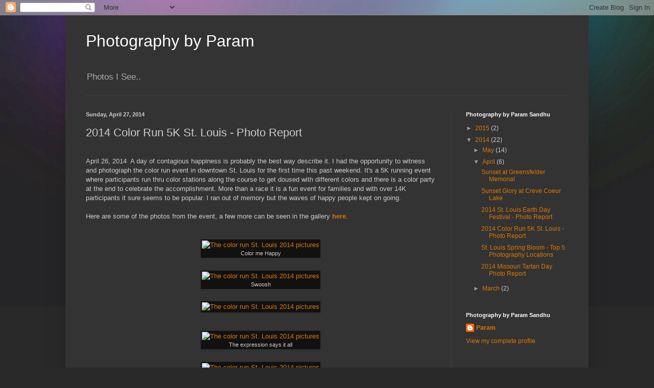

--- FILE ---
content_type: text/html; charset=UTF-8
request_url: http://blog.paramsandhu.com/2014/04/2014-color-run-5k-st-louis-photo-report.html
body_size: 11554
content:
<!DOCTYPE html>
<html class='v2' dir='ltr' lang='en'>
<head>
<link href='https://www.blogger.com/static/v1/widgets/335934321-css_bundle_v2.css' rel='stylesheet' type='text/css'/>
<meta content='width=1100' name='viewport'/>
<meta content='text/html; charset=UTF-8' http-equiv='Content-Type'/>
<meta content='blogger' name='generator'/>
<link href='http://blog.paramsandhu.com/favicon.ico' rel='icon' type='image/x-icon'/>
<link href='http://blog.paramsandhu.com/2014/04/2014-color-run-5k-st-louis-photo-report.html' rel='canonical'/>
<link rel="alternate" type="application/atom+xml" title="Photography by Param - Atom" href="http://blog.paramsandhu.com/feeds/posts/default" />
<link rel="alternate" type="application/rss+xml" title="Photography by Param - RSS" href="http://blog.paramsandhu.com/feeds/posts/default?alt=rss" />
<link rel="service.post" type="application/atom+xml" title="Photography by Param - Atom" href="https://www.blogger.com/feeds/2213297709649538619/posts/default" />

<link rel="alternate" type="application/atom+xml" title="Photography by Param - Atom" href="http://blog.paramsandhu.com/feeds/6943874487385558101/comments/default" />
<!--Can't find substitution for tag [blog.ieCssRetrofitLinks]-->
<link href='http://www.paramsandhu.com/Galleries/Events/St-Louis-Color-Run-Photos-2014/i-GsjPBHg/0/M/St%20Louis%20Color%20Run%202014%20-4-M.jpg' rel='image_src'/>
<meta content='http://blog.paramsandhu.com/2014/04/2014-color-run-5k-st-louis-photo-report.html' property='og:url'/>
<meta content='2014 Color Run 5K St. Louis - Photo Report' property='og:title'/>
<meta content=' April 26, 2014  A day of contagious happiness is probably the best way describe it. I had the opportunity to witness and photograph the col...' property='og:description'/>
<meta content='https://lh3.googleusercontent.com/blogger_img_proxy/[base64]w1200-h630-p-k-no-nu' property='og:image'/>
<title>Photography by Param: 2014 Color Run 5K St. Louis - Photo Report</title>
<style id='page-skin-1' type='text/css'><!--
/*
-----------------------------------------------
Blogger Template Style
Name:     Simple
Designer: Blogger
URL:      www.blogger.com
----------------------------------------------- */
/* Content
----------------------------------------------- */
body {
font: normal normal 12px Arial, Tahoma, Helvetica, FreeSans, sans-serif;
color: #cccccc;
background: #292929 url(http://1.bp.blogspot.com/-YQCvZPL2X7Q/Uzi8Q7ZTuuI/AAAAAAAAAGY/7_Eym6QU6iI/s0/smugmug-zoe-background.jpg) no-repeat scroll top center;
padding: 0 40px 40px 40px;
}
html body .region-inner {
min-width: 0;
max-width: 100%;
width: auto;
}
h2 {
font-size: 22px;
}
a:link {
text-decoration:none;
color: #dd7700;
}
a:visited {
text-decoration:none;
color: #cc6600;
}
a:hover {
text-decoration:underline;
color: #cc6600;
}
.body-fauxcolumn-outer .fauxcolumn-inner {
background: transparent none repeat scroll top left;
_background-image: none;
}
.body-fauxcolumn-outer .cap-top {
position: absolute;
z-index: 1;
height: 400px;
width: 100%;
}
.body-fauxcolumn-outer .cap-top .cap-left {
width: 100%;
background: transparent none repeat-x scroll top left;
_background-image: none;
}
.content-outer {
-moz-box-shadow: 0 0 40px rgba(0, 0, 0, .15);
-webkit-box-shadow: 0 0 5px rgba(0, 0, 0, .15);
-goog-ms-box-shadow: 0 0 10px #333333;
box-shadow: 0 0 40px rgba(0, 0, 0, .15);
margin-bottom: 1px;
}
.content-inner {
padding: 10px 10px;
}
.content-inner {
background-color: #333333;
}
/* Header
----------------------------------------------- */
.header-outer {
background: transparent none repeat-x scroll 0 -400px;
_background-image: none;
}
.Header h1 {
font: normal normal 32px Arial, Tahoma, Helvetica, FreeSans, sans-serif;
color: #ffffff;
text-shadow: -1px -1px 1px rgba(0, 0, 0, .2);
}
.Header h1 a {
color: #ffffff;
}
.Header .description {
font-size: 140%;
color: #aaaaaa;
}
.header-inner .Header .titlewrapper {
padding: 22px 30px;
}
.header-inner .Header .descriptionwrapper {
padding: 0 30px;
}
/* Tabs
----------------------------------------------- */
.tabs-inner .section:first-child {
border-top: 1px solid #404040;
}
.tabs-inner .section:first-child ul {
margin-top: -1px;
border-top: 1px solid #404040;
border-left: 0 solid #404040;
border-right: 0 solid #404040;
}
.tabs-inner .widget ul {
background: #222222 none repeat-x scroll 0 -800px;
_background-image: none;
border-bottom: 1px solid #404040;
margin-top: 0;
margin-left: -30px;
margin-right: -30px;
}
.tabs-inner .widget li a {
display: inline-block;
padding: .6em 1em;
font: normal normal 14px Arial, Tahoma, Helvetica, FreeSans, sans-serif;
color: #999999;
border-left: 1px solid #333333;
border-right: 0 solid #404040;
}
.tabs-inner .widget li:first-child a {
border-left: none;
}
.tabs-inner .widget li.selected a, .tabs-inner .widget li a:hover {
color: #ffffff;
background-color: #000000;
text-decoration: none;
}
/* Columns
----------------------------------------------- */
.main-outer {
border-top: 0 solid #404040;
}
.fauxcolumn-left-outer .fauxcolumn-inner {
border-right: 1px solid #404040;
}
.fauxcolumn-right-outer .fauxcolumn-inner {
border-left: 1px solid #404040;
}
/* Headings
----------------------------------------------- */
div.widget > h2,
div.widget h2.title {
margin: 0 0 1em 0;
font: normal bold 11px Arial, Tahoma, Helvetica, FreeSans, sans-serif;
color: #ffffff;
}
/* Widgets
----------------------------------------------- */
.widget .zippy {
color: #999999;
text-shadow: 2px 2px 1px rgba(0, 0, 0, .1);
}
.widget .popular-posts ul {
list-style: none;
}
/* Posts
----------------------------------------------- */
h2.date-header {
font: normal bold 11px Arial, Tahoma, Helvetica, FreeSans, sans-serif;
}
.date-header span {
background-color: transparent;
color: #cccccc;
padding: inherit;
letter-spacing: inherit;
margin: inherit;
}
.main-inner {
padding-top: 30px;
padding-bottom: 30px;
}
.main-inner .column-center-inner {
padding: 0 15px;
}
.main-inner .column-center-inner .section {
margin: 0 15px;
}
.post {
margin: 0 0 25px 0;
}
h3.post-title, .comments h4 {
font: normal normal 22px Arial, Tahoma, Helvetica, FreeSans, sans-serif;
margin: .75em 0 0;
}
.post-body {
font-size: 110%;
line-height: 1.4;
position: relative;
}
.post-body img, .post-body .tr-caption-container, .Profile img, .Image img,
.BlogList .item-thumbnail img {
padding: 0;
background: #111111;
border: 1px solid #111111;
-moz-box-shadow: 1px 1px 5px rgba(0, 0, 0, .1);
-webkit-box-shadow: 1px 1px 5px rgba(0, 0, 0, .1);
box-shadow: 1px 1px 5px rgba(0, 0, 0, .1);
}
.post-body img, .post-body .tr-caption-container {
padding: 1px;
}
.post-body .tr-caption-container {
color: #cccccc;
}
.post-body .tr-caption-container img {
padding: 0;
background: transparent;
border: none;
-moz-box-shadow: 0 0 0 rgba(0, 0, 0, .1);
-webkit-box-shadow: 0 0 0 rgba(0, 0, 0, .1);
box-shadow: 0 0 0 rgba(0, 0, 0, .1);
}
.post-header {
margin: 0 0 1.5em;
line-height: 1.6;
font-size: 90%;
}
.post-footer {
margin: 20px -2px 0;
padding: 5px 10px;
color: #888888;
background-color: #303030;
border-bottom: 1px solid #444444;
line-height: 1.6;
font-size: 90%;
}
#comments .comment-author {
padding-top: 1.5em;
border-top: 1px solid #404040;
background-position: 0 1.5em;
}
#comments .comment-author:first-child {
padding-top: 0;
border-top: none;
}
.avatar-image-container {
margin: .2em 0 0;
}
#comments .avatar-image-container img {
border: 1px solid #111111;
}
/* Comments
----------------------------------------------- */
.comments .comments-content .icon.blog-author {
background-repeat: no-repeat;
background-image: url([data-uri]);
}
.comments .comments-content .loadmore a {
border-top: 1px solid #999999;
border-bottom: 1px solid #999999;
}
.comments .comment-thread.inline-thread {
background-color: #303030;
}
.comments .continue {
border-top: 2px solid #999999;
}
/* Accents
---------------------------------------------- */
.section-columns td.columns-cell {
border-left: 1px solid #404040;
}
.blog-pager {
background: transparent none no-repeat scroll top center;
}
.blog-pager-older-link, .home-link,
.blog-pager-newer-link {
background-color: #333333;
padding: 5px;
}
.footer-outer {
border-top: 0 dashed #bbbbbb;
}
/* Mobile
----------------------------------------------- */
body.mobile  {
background-size: auto;
}
.mobile .body-fauxcolumn-outer {
background: transparent none repeat scroll top left;
}
.mobile .body-fauxcolumn-outer .cap-top {
background-size: 100% auto;
}
.mobile .content-outer {
-webkit-box-shadow: 0 0 3px rgba(0, 0, 0, .15);
box-shadow: 0 0 3px rgba(0, 0, 0, .15);
}
.mobile .tabs-inner .widget ul {
margin-left: 0;
margin-right: 0;
}
.mobile .post {
margin: 0;
}
.mobile .main-inner .column-center-inner .section {
margin: 0;
}
.mobile .date-header span {
padding: 0.1em 10px;
margin: 0 -10px;
}
.mobile h3.post-title {
margin: 0;
}
.mobile .blog-pager {
background: transparent none no-repeat scroll top center;
}
.mobile .footer-outer {
border-top: none;
}
.mobile .main-inner, .mobile .footer-inner {
background-color: #333333;
}
.mobile-index-contents {
color: #cccccc;
}
.mobile-link-button {
background-color: #dd7700;
}
.mobile-link-button a:link, .mobile-link-button a:visited {
color: #ffffff;
}
.mobile .tabs-inner .section:first-child {
border-top: none;
}
.mobile .tabs-inner .PageList .widget-content {
background-color: #000000;
color: #ffffff;
border-top: 1px solid #404040;
border-bottom: 1px solid #404040;
}
.mobile .tabs-inner .PageList .widget-content .pagelist-arrow {
border-left: 1px solid #404040;
}
.Header h1
{
font-family: Roboto,Helvetica,Arial,sans-serif;
color: #ebedf0;
font-style: normal;
font-size: 100%;
font-weight: normal;
font-size: 32px;
display: inline-block;
}
--></style>
<style id='template-skin-1' type='text/css'><!--
body {
min-width: 1024px;
}
.content-outer, .content-fauxcolumn-outer, .region-inner {
min-width: 1024px;
max-width: 1024px;
_width: 1024px;
}
.main-inner .columns {
padding-left: 0px;
padding-right: 260px;
}
.main-inner .fauxcolumn-center-outer {
left: 0px;
right: 260px;
/* IE6 does not respect left and right together */
_width: expression(this.parentNode.offsetWidth -
parseInt("0px") -
parseInt("260px") + 'px');
}
.main-inner .fauxcolumn-left-outer {
width: 0px;
}
.main-inner .fauxcolumn-right-outer {
width: 260px;
}
.main-inner .column-left-outer {
width: 0px;
right: 100%;
margin-left: -0px;
}
.main-inner .column-right-outer {
width: 260px;
margin-right: -260px;
}
#layout {
min-width: 0;
}
#layout .content-outer {
min-width: 0;
width: 800px;
}
#layout .region-inner {
min-width: 0;
width: auto;
}
body#layout div.add_widget {
padding: 8px;
}
body#layout div.add_widget a {
margin-left: 32px;
}
--></style>
<style>
    body {background-image:url(http\:\/\/1.bp.blogspot.com\/-YQCvZPL2X7Q\/Uzi8Q7ZTuuI\/AAAAAAAAAGY\/7_Eym6QU6iI\/s0\/smugmug-zoe-background.jpg);}
    
@media (max-width: 200px) { body {background-image:url(http\:\/\/1.bp.blogspot.com\/-YQCvZPL2X7Q\/Uzi8Q7ZTuuI\/AAAAAAAAAGY\/7_Eym6QU6iI\/w200\/smugmug-zoe-background.jpg);}}
@media (max-width: 400px) and (min-width: 201px) { body {background-image:url(http\:\/\/1.bp.blogspot.com\/-YQCvZPL2X7Q\/Uzi8Q7ZTuuI\/AAAAAAAAAGY\/7_Eym6QU6iI\/w400\/smugmug-zoe-background.jpg);}}
@media (max-width: 800px) and (min-width: 401px) { body {background-image:url(http\:\/\/1.bp.blogspot.com\/-YQCvZPL2X7Q\/Uzi8Q7ZTuuI\/AAAAAAAAAGY\/7_Eym6QU6iI\/w800\/smugmug-zoe-background.jpg);}}
@media (max-width: 1200px) and (min-width: 801px) { body {background-image:url(http\:\/\/1.bp.blogspot.com\/-YQCvZPL2X7Q\/Uzi8Q7ZTuuI\/AAAAAAAAAGY\/7_Eym6QU6iI\/w1200\/smugmug-zoe-background.jpg);}}
/* Last tag covers anything over one higher than the previous max-size cap. */
@media (min-width: 1201px) { body {background-image:url(http\:\/\/1.bp.blogspot.com\/-YQCvZPL2X7Q\/Uzi8Q7ZTuuI\/AAAAAAAAAGY\/7_Eym6QU6iI\/w1600\/smugmug-zoe-background.jpg);}}
  </style>
<!-- Google tag (gtag.js) -->
<script async='true' src='https://www.googletagmanager.com/gtag/js?id=G-CXZM471CZ4'></script>
<script>
        window.dataLayer = window.dataLayer || [];
        function gtag(){dataLayer.push(arguments);}
        gtag('js', new Date());
        gtag('config', 'G-CXZM471CZ4');
      </script>
<link href='https://www.blogger.com/dyn-css/authorization.css?targetBlogID=2213297709649538619&amp;zx=3556bd7a-ca6b-4de6-bd4a-16e691898bad' media='none' onload='if(media!=&#39;all&#39;)media=&#39;all&#39;' rel='stylesheet'/><noscript><link href='https://www.blogger.com/dyn-css/authorization.css?targetBlogID=2213297709649538619&amp;zx=3556bd7a-ca6b-4de6-bd4a-16e691898bad' rel='stylesheet'/></noscript>
<meta name='google-adsense-platform-account' content='ca-host-pub-1556223355139109'/>
<meta name='google-adsense-platform-domain' content='blogspot.com'/>

</head>
<body class='loading variant-dark'>
<div class='navbar section' id='navbar' name='Navbar'><div class='widget Navbar' data-version='1' id='Navbar1'><script type="text/javascript">
    function setAttributeOnload(object, attribute, val) {
      if(window.addEventListener) {
        window.addEventListener('load',
          function(){ object[attribute] = val; }, false);
      } else {
        window.attachEvent('onload', function(){ object[attribute] = val; });
      }
    }
  </script>
<div id="navbar-iframe-container"></div>
<script type="text/javascript" src="https://apis.google.com/js/platform.js"></script>
<script type="text/javascript">
      gapi.load("gapi.iframes:gapi.iframes.style.bubble", function() {
        if (gapi.iframes && gapi.iframes.getContext) {
          gapi.iframes.getContext().openChild({
              url: 'https://www.blogger.com/navbar/2213297709649538619?po\x3d6943874487385558101\x26origin\x3dhttp://blog.paramsandhu.com',
              where: document.getElementById("navbar-iframe-container"),
              id: "navbar-iframe"
          });
        }
      });
    </script><script type="text/javascript">
(function() {
var script = document.createElement('script');
script.type = 'text/javascript';
script.src = '//pagead2.googlesyndication.com/pagead/js/google_top_exp.js';
var head = document.getElementsByTagName('head')[0];
if (head) {
head.appendChild(script);
}})();
</script>
</div></div>
<div class='body-fauxcolumns'>
<div class='fauxcolumn-outer body-fauxcolumn-outer'>
<div class='cap-top'>
<div class='cap-left'></div>
<div class='cap-right'></div>
</div>
<div class='fauxborder-left'>
<div class='fauxborder-right'></div>
<div class='fauxcolumn-inner'>
</div>
</div>
<div class='cap-bottom'>
<div class='cap-left'></div>
<div class='cap-right'></div>
</div>
</div>
</div>
<div class='content'>
<div class='content-fauxcolumns'>
<div class='fauxcolumn-outer content-fauxcolumn-outer'>
<div class='cap-top'>
<div class='cap-left'></div>
<div class='cap-right'></div>
</div>
<div class='fauxborder-left'>
<div class='fauxborder-right'></div>
<div class='fauxcolumn-inner'>
</div>
</div>
<div class='cap-bottom'>
<div class='cap-left'></div>
<div class='cap-right'></div>
</div>
</div>
</div>
<div class='content-outer'>
<div class='content-cap-top cap-top'>
<div class='cap-left'></div>
<div class='cap-right'></div>
</div>
<div class='fauxborder-left content-fauxborder-left'>
<div class='fauxborder-right content-fauxborder-right'></div>
<div class='content-inner'>
<header>
<div class='header-outer'>
<div class='header-cap-top cap-top'>
<div class='cap-left'></div>
<div class='cap-right'></div>
</div>
<div class='fauxborder-left header-fauxborder-left'>
<div class='fauxborder-right header-fauxborder-right'></div>
<div class='region-inner header-inner'>
<div class='header section' id='header' name='Header'><div class='widget Header' data-version='1' id='Header1'>
<div id='header-inner'>
<div class='titlewrapper'>
<h1 class='title'>
<a href='http://blog.paramsandhu.com/'>
Photography by Param
</a>
</h1>
</div>
<div class='descriptionwrapper'>
<p class='description'><span>Photos I See..</span></p>
</div>
</div>
</div></div>
</div>
</div>
<div class='header-cap-bottom cap-bottom'>
<div class='cap-left'></div>
<div class='cap-right'></div>
</div>
</div>
</header>
<div class='tabs-outer'>
<div class='tabs-cap-top cap-top'>
<div class='cap-left'></div>
<div class='cap-right'></div>
</div>
<div class='fauxborder-left tabs-fauxborder-left'>
<div class='fauxborder-right tabs-fauxborder-right'></div>
<div class='region-inner tabs-inner'>
<div class='tabs no-items section' id='crosscol' name='Cross-Column'>
</div>
<div class='tabs no-items section' id='crosscol-overflow' name='Cross-Column 2'></div>
</div>
</div>
<div class='tabs-cap-bottom cap-bottom'>
<div class='cap-left'></div>
<div class='cap-right'></div>
</div>
</div>
<div class='main-outer'>
<div class='main-cap-top cap-top'>
<div class='cap-left'></div>
<div class='cap-right'></div>
</div>
<div class='fauxborder-left main-fauxborder-left'>
<div class='fauxborder-right main-fauxborder-right'></div>
<div class='region-inner main-inner'>
<div class='columns fauxcolumns'>
<div class='fauxcolumn-outer fauxcolumn-center-outer'>
<div class='cap-top'>
<div class='cap-left'></div>
<div class='cap-right'></div>
</div>
<div class='fauxborder-left'>
<div class='fauxborder-right'></div>
<div class='fauxcolumn-inner'>
</div>
</div>
<div class='cap-bottom'>
<div class='cap-left'></div>
<div class='cap-right'></div>
</div>
</div>
<div class='fauxcolumn-outer fauxcolumn-left-outer'>
<div class='cap-top'>
<div class='cap-left'></div>
<div class='cap-right'></div>
</div>
<div class='fauxborder-left'>
<div class='fauxborder-right'></div>
<div class='fauxcolumn-inner'>
</div>
</div>
<div class='cap-bottom'>
<div class='cap-left'></div>
<div class='cap-right'></div>
</div>
</div>
<div class='fauxcolumn-outer fauxcolumn-right-outer'>
<div class='cap-top'>
<div class='cap-left'></div>
<div class='cap-right'></div>
</div>
<div class='fauxborder-left'>
<div class='fauxborder-right'></div>
<div class='fauxcolumn-inner'>
</div>
</div>
<div class='cap-bottom'>
<div class='cap-left'></div>
<div class='cap-right'></div>
</div>
</div>
<!-- corrects IE6 width calculation -->
<div class='columns-inner'>
<div class='column-center-outer'>
<div class='column-center-inner'>
<div class='main section' id='main' name='Main'><div class='widget Blog' data-version='1' id='Blog1'>
<div class='blog-posts hfeed'>

          <div class="date-outer">
        
<h2 class='date-header'><span>Sunday, April 27, 2014</span></h2>

          <div class="date-posts">
        
<div class='post-outer'>
<div class='post hentry uncustomized-post-template' itemprop='blogPost' itemscope='itemscope' itemtype='http://schema.org/BlogPosting'>
<meta content='http://www.paramsandhu.com/Galleries/Events/St-Louis-Color-Run-Photos-2014/i-GsjPBHg/0/M/St%20Louis%20Color%20Run%202014%20-4-M.jpg' itemprop='image_url'/>
<meta content='2213297709649538619' itemprop='blogId'/>
<meta content='6943874487385558101' itemprop='postId'/>
<a name='6943874487385558101'></a>
<h3 class='post-title entry-title' itemprop='name'>
2014 Color Run 5K St. Louis - Photo Report
</h3>
<div class='post-header'>
<div class='post-header-line-1'></div>
</div>
<div class='post-body entry-content' id='post-body-6943874487385558101' itemprop='description articleBody'>
<br />
April 26, 2014 &nbsp;A day of contagious happiness is probably the best way describe it. I had the opportunity to witness and photograph the color run event in downtown St. Louis for the first time this past weekend. It's a 5K running event where participants run thru color stations along the course to get doused with different colors and there is a color party at the end to celebrate the accomplishment. More than a race it is a fun event for families and with over 14K participants it sure seems to be popular. I ran out of memory but the waves of happy people kept on going.<br />
<br />
Here are some of the photos from the event, a few more can be seen in the gallery <a href="http://www.paramsandhu.com/Galleries/Events/St-Louis-Color-Run-Photos-2014/"><b>here</b></a>.<br />
<br />
<br />
<table align="center" cellpadding="0" cellspacing="0" class="tr-caption-container" style="margin-left: auto; margin-right: auto; text-align: center;"><tbody>
<tr><td style="text-align: center;"><a href="http://www.paramsandhu.com/Galleries/Events/St-Louis-Color-Run-Photos-2014/i-GsjPBHg/A" style="margin-left: auto; margin-right: auto;" title="The color run St. Louis 2014 pictures"><img alt="The color run St. Louis 2014 pictures" src="http://www.paramsandhu.com/Galleries/Events/St-Louis-Color-Run-Photos-2014/i-GsjPBHg/0/M/St%20Louis%20Color%20Run%202014%20-4-M.jpg" title="The color run St. Louis 2014 pictures" /></a></td></tr>
<tr><td class="tr-caption" style="text-align: center;">Color me Happy</td></tr>
</tbody></table>
<br />
<table align="center" cellpadding="0" cellspacing="0" class="tr-caption-container" style="margin-left: auto; margin-right: auto; text-align: center;"><tbody>
<tr><td style="text-align: center;"><a href="http://www.paramsandhu.com/Galleries/Events/St-Louis-Color-Run-Photos-2014/i-JrbnHKf/A" style="margin-left: auto; margin-right: auto;" title="The color run St. Louis 2014 pictures"><img alt="The color run St. Louis 2014 pictures" src="http://www.paramsandhu.com/Galleries/Events/St-Louis-Color-Run-Photos-2014/i-JrbnHKf/0/M/St%20Louis%20Color%20Run%202014%20-16-M.jpg" title="The color run St. Louis 2014 pictures" /></a></td></tr>
<tr><td class="tr-caption" style="text-align: center;">Swoosh</td></tr>
</tbody></table>
<br />
<div class="separator" style="clear: both; text-align: center;">
<a href="http://www.paramsandhu.com/Galleries/Events/St-Louis-Color-Run-Photos-2014/i-Dv3F88H/A" style="margin-left: 1em; margin-right: 1em;" title="The color run St. Louis 2014 pictures"><img alt="The color run St. Louis 2014 pictures" src="http://www.paramsandhu.com/Galleries/Events/St-Louis-Color-Run-Photos-2014/i-Dv3F88H/0/M/St%20Louis%20Color%20Run%202014%20-22-M.jpg" title="The color run St. Louis 2014 pictures" /></a></div>
<br />
<br />
<table align="center" cellpadding="0" cellspacing="0" class="tr-caption-container" style="margin-left: auto; margin-right: auto; text-align: center;"><tbody>
<tr><td style="text-align: center;"><a href="http://www.paramsandhu.com/Galleries/Events/St-Louis-Color-Run-Photos-2014/i-jvkf79x/A" style="margin-left: auto; margin-right: auto;" title="The color run St. Louis 2014 pictures"><img alt="The color run St. Louis 2014 pictures" src="http://www.paramsandhu.com/Galleries/Events/St-Louis-Color-Run-Photos-2014/i-jvkf79x/0/M/St%20Louis%20Color%20Run%202014%20-21-M.jpg" title="The color run St. Louis 2014 pictures" /></a></td></tr>
<tr><td class="tr-caption" style="text-align: center;">The expression says it all</td></tr>
</tbody></table>
<div class="separator" style="clear: both; text-align: center;">
<br /></div>
<div class="separator" style="clear: both; text-align: center;">
<a href="http://www.paramsandhu.com/Galleries/Events/St-Louis-Color-Run-Photos-2014/i-hhdMmKH/A" style="margin-left: 1em; margin-right: 1em;" title="The color run St. Louis 2014 pictures"><img alt="The color run St. Louis 2014 pictures" src="http://www.paramsandhu.com/Galleries/Events/St-Louis-Color-Run-Photos-2014/i-hhdMmKH/0/M/St%20Louis%20Color%20Run%202014%20-26-M.jpg" title="The color run St. Louis 2014 pictures" /></a></div>
<br />
<div class="separator" style="clear: both; text-align: center;">
<a href="http://www.paramsandhu.com/Galleries/Events/St-Louis-Color-Run-Photos-2014/i-9Fq73MR/A" style="margin-left: 1em; margin-right: 1em;" title="The color run St. Louis 2014 pictures"><img alt="The color run St. Louis 2014 pictures" src="http://www.paramsandhu.com/Galleries/Events/St-Louis-Color-Run-Photos-2014/i-9Fq73MR/0/M/St%20Louis%20Color%20Run%202014%20-33-M.jpg" title="The color run St. Louis 2014 pictures" /></a></div>
<br />
<table align="center" cellpadding="0" cellspacing="0" class="tr-caption-container" style="margin-left: auto; margin-right: auto; text-align: center;"><tbody>
<tr><td style="text-align: center;"><a href="http://www.paramsandhu.com/Galleries/Events/St-Louis-Color-Run-Photos-2014/i-2hSxmKh/A" style="margin-left: auto; margin-right: auto;" title="The color run St. Louis 2014 pictures"><img alt="The color run St. Louis 2014 pictures" src="http://www.paramsandhu.com/Galleries/Events/St-Louis-Color-Run-Photos-2014/i-2hSxmKh/0/M/St%20Louis%20Color%20Run%202014%20-51-M.jpg" title="The color run St. Louis 2014 pictures" /></a></td></tr>
<tr><td class="tr-caption" style="text-align: center;">Priceless</td></tr>
</tbody></table>
<br />
<table align="center" cellpadding="0" cellspacing="0" class="tr-caption-container" style="margin-left: auto; margin-right: auto; text-align: center;"><tbody>
<tr><td style="text-align: center;"><a href="http://www.paramsandhu.com/Galleries/Events/St-Louis-Color-Run-Photos-2014/i-rhfQ9xb/A" style="margin-left: auto; margin-right: auto;" title="The color run St. Louis 2014 pictures"><img alt="The color run St. Louis 2014 pictures" src="http://www.paramsandhu.com/Galleries/Events/St-Louis-Color-Run-Photos-2014/i-rhfQ9xb/0/M/St%20Louis%20Color%20Run%202014%20-52-M.jpg" title="The color run St. Louis 2014 pictures" /></a></td></tr>
<tr><td class="tr-caption" style="text-align: center;">Selfie time</td></tr>
</tbody></table>
<br />
<table align="center" cellpadding="0" cellspacing="0" class="tr-caption-container" style="margin-left: auto; margin-right: auto; text-align: center;"><tbody>
<tr><td style="text-align: center;"><a href="http://www.paramsandhu.com/Galleries/Events/St-Louis-Color-Run-Photos-2014/i-LnjXNvr/A" style="margin-left: auto; margin-right: auto;" title="The color run St. Louis 2014 pictures"><img alt="The color run St. Louis 2014 pictures" src="http://www.paramsandhu.com/Galleries/Events/St-Louis-Color-Run-Photos-2014/i-LnjXNvr/0/M/St%20Louis%20Color%20Run%202014%20-56-M.jpg" title="The color run St. Louis 2014 pictures" /></a></td></tr>
<tr><td class="tr-caption" style="text-align: center;">Arch shot done</td></tr>
</tbody></table>
<br />
<table align="center" cellpadding="0" cellspacing="0" class="tr-caption-container" style="margin-left: auto; margin-right: auto; text-align: center;"><tbody>
<tr><td style="text-align: center;"><a href="http://www.paramsandhu.com/Galleries/Events/St-Louis-Color-Run-Photos-2014/i-LJmRxQ5/A" style="margin-left: auto; margin-right: auto;" title="The color run St. Louis 2014 pictures"><img alt="The color run St. Louis 2014 pictures" src="http://www.paramsandhu.com/Galleries/Events/St-Louis-Color-Run-Photos-2014/i-LJmRxQ5/0/M/St%20Louis%20Color%20Run%202014%20-61-M.jpg" title="The color run St. Louis 2014 pictures" /></a></td></tr>
<tr><td class="tr-caption" style="text-align: center;">Blitz</td></tr>
</tbody></table>
<br />
<div class="separator" style="clear: both; text-align: center;">
<a href="http://www.paramsandhu.com/Galleries/Events/St-Louis-Color-Run-Photos-2014/i-Wr2gZH2/A" style="margin-left: 1em; margin-right: 1em;" title="The color run St. Louis 2014 pictures"><img alt="The color run St. Louis 2014 pictures" src="http://www.paramsandhu.com/Galleries/Events/St-Louis-Color-Run-Photos-2014/i-Wr2gZH2/0/M/St%20Louis%20Color%20Run%202014%20-88-M.jpg" title="The color run St. Louis 2014 pictures" /></a></div>
<br />
<div class="separator" style="clear: both; text-align: center;">
<a href="http://www.paramsandhu.com/Galleries/Events/St-Louis-Color-Run-Photos-2014/i-VjG2bkV/A" style="margin-left: 1em; margin-right: 1em;" title="The color run St. Louis 2014 pictures"><img alt="The color run St. Louis 2014 pictures" src="http://www.paramsandhu.com/Galleries/Events/St-Louis-Color-Run-Photos-2014/i-VjG2bkV/0/M/St%20Louis%20Color%20Run%202014%20-94-M.jpg" title="The color run St. Louis 2014 pictures" /></a></div>
<br />
<div class="separator" style="clear: both; text-align: center;">
<a href="http://www.paramsandhu.com/Galleries/Events/St-Louis-Color-Run-Photos-2014/i-dDFQcJb/A" style="margin-left: 1em; margin-right: 1em;" title="The color run St. Louis 2014 pictures"><img alt="The color run St. Louis 2014 pictures" src="http://www.paramsandhu.com/Galleries/Events/St-Louis-Color-Run-Photos-2014/i-dDFQcJb/0/M/St%20Louis%20Color%20Run%202014%20-102-M.jpg" title="The color run St. Louis 2014 pictures" /></a></div>
<br />
<br />
<div class="separator" style="clear: both; text-align: center;">
<a href="http://www.paramsandhu.com/Galleries/Events/St-Louis-Color-Run-Photos-2014/i-NkZznMn/A" style="margin-left: 1em; margin-right: 1em;" title="The color run St. Louis 2014 pictures"><img alt="The color run St. Louis 2014 pictures" src="http://www.paramsandhu.com/Galleries/Events/St-Louis-Color-Run-Photos-2014/i-NkZznMn/0/M/St%20Louis%20Color%20Run%202014%20-113-M.jpg" title="The color run St. Louis 2014 pictures" /></a></div>
<br />
<table align="center" cellpadding="0" cellspacing="0" class="tr-caption-container" style="margin-left: auto; margin-right: auto; text-align: center;"><tbody>
<tr><td style="text-align: center;"><a href="http://www.paramsandhu.com/Galleries/Events/St-Louis-Color-Run-Photos-2014/i-MdcHwch/A" style="margin-left: auto; margin-right: auto;" title="The color run St. Louis 2014 pictures"><img alt="The color run St. Louis 2014 pictures" src="http://www.paramsandhu.com/Galleries/Events/St-Louis-Color-Run-Photos-2014/i-MdcHwch/0/M/St%20Louis%20Color%20Run%202014%20-131-M.jpg" title="The color run St. Louis 2014 pictures" /></a></td></tr>
<tr><td class="tr-caption" style="text-align: center;">It tastes so good</td></tr>
</tbody></table>
<br />
<div class="separator" style="clear: both; text-align: center;">
<a href="http://www.paramsandhu.com/Galleries/Events/St-Louis-Color-Run-Photos-2014/i-WNFzHxk/A" style="margin-left: 1em; margin-right: 1em;" title="The color run St. Louis 2014 pictures"><img alt="The color run St. Louis 2014 pictures" src="http://www.paramsandhu.com/Galleries/Events/St-Louis-Color-Run-Photos-2014/i-WNFzHxk/0/M/St%20Louis%20Color%20Run%202014%20-140-M.jpg" title="The color run St. Louis 2014 pictures" /></a></div>
<br />
<div class="separator" style="clear: both; text-align: center;">
<a href="http://www.paramsandhu.com/Galleries/Events/St-Louis-Color-Run-Photos-2014/i-x4ZMCDr/A" style="margin-left: 1em; margin-right: 1em;" title="The color run St. Louis 2014 pictures"><img alt="The color run St. Louis 2014 pictures" src="http://www.paramsandhu.com/Galleries/Events/St-Louis-Color-Run-Photos-2014/i-x4ZMCDr/0/M/St%20Louis%20Color%20Run%202014%20-157-M.jpg" title="The color run St. Louis 2014 pictures" /></a></div>
<br />
<div class="separator" style="clear: both; text-align: center;">
<a href="http://www.paramsandhu.com/Galleries/Events/St-Louis-Color-Run-Photos-2014/i-GjttHQR/A" style="margin-left: 1em; margin-right: 1em;" title="The color run St. Louis 2014 pictures"><img alt="The color run St. Louis 2014 pictures" src="http://www.paramsandhu.com/Galleries/Events/St-Louis-Color-Run-Photos-2014/i-GjttHQR/0/M/St%20Louis%20Color%20Run%202014%20-160-M.jpg" title="The color run St. Louis 2014 pictures" /></a></div>
<br />
<div class="separator" style="clear: both; text-align: center;">
<a href="http://www.paramsandhu.com/Galleries/Events/St-Louis-Color-Run-Photos-2014/i-64ZNjRz/A" style="margin-left: 1em; margin-right: 1em;" title="The color run St. Louis 2014 pictures"><img alt="The color run St. Louis 2014 pictures" src="http://www.paramsandhu.com/Galleries/Events/St-Louis-Color-Run-Photos-2014/i-64ZNjRz/0/M/St%20Louis%20Color%20Run%202014%20-166-M.jpg" title="The color run St. Louis 2014 pictures" /></a></div>
<br />
<div class="separator" style="clear: both; text-align: center;">
<a href="http://www.paramsandhu.com/Galleries/Events/St-Louis-Color-Run-Photos-2014/i-NvJVsbH/A" style="margin-left: 1em; margin-right: 1em;" title="The color run St. Louis 2014 pictures"><img alt="The color run St. Louis 2014 pictures" src="http://www.paramsandhu.com/Galleries/Events/St-Louis-Color-Run-Photos-2014/i-NvJVsbH/0/M/St%20Louis%20Color%20Run%202014%20-169-M.jpg" title="The color run St. Louis 2014 pictures" /></a></div>
<br />
<div class="separator" style="clear: both; text-align: center;">
<a href="http://www.paramsandhu.com/Galleries/Events/St-Louis-Color-Run-Photos-2014/i-HwrpHpZ/A" style="margin-left: 1em; margin-right: 1em;" title="The color run St. Louis 2014 pictures"><img alt="The color run St. Louis 2014 pictures" src="http://www.paramsandhu.com/Galleries/Events/St-Louis-Color-Run-Photos-2014/i-HwrpHpZ/0/M/St%20Louis%20Color%20Run%202014%20-168-M.jpg" title="The color run St. Louis 2014 pictures" /></a></div>
<br />
<div class="separator" style="clear: both; text-align: center;">
<a href="http://www.paramsandhu.com/Galleries/Events/St-Louis-Color-Run-Photos-2014/i-XwW5LLT/A" style="margin-left: 1em; margin-right: 1em;" title="The color run St. Louis 2014 pictures"><img alt="The color run St. Louis 2014 pictures" src="http://www.paramsandhu.com/Galleries/Events/St-Louis-Color-Run-Photos-2014/i-XwW5LLT/0/M/St%20Louis%20Color%20Run%202014%20-175-M.jpg" title="The color run St. Louis 2014 pictures" /></a></div>
<br />
<table align="center" cellpadding="0" cellspacing="0" class="tr-caption-container" style="margin-left: auto; margin-right: auto; text-align: center;"><tbody>
<tr><td style="text-align: center;"><a href="http://www.paramsandhu.com/Galleries/Events/St-Louis-Color-Run-Photos-2014/i-vMTwMcf/A" style="margin-left: auto; margin-right: auto;" title="The color run St. Louis 2014 pictures"><img alt="The color run St. Louis 2014 pictures" src="http://www.paramsandhu.com/Galleries/Events/St-Louis-Color-Run-Photos-2014/i-vMTwMcf/0/M/St%20Louis%20Color%20Run%202014%20-176-M.jpg" title="The color run St. Louis 2014 pictures" /></a></td></tr>
<tr><td class="tr-caption" style="text-align: center;">Mythical Horse Man</td></tr>
</tbody></table>
<br />
<table align="center" cellpadding="0" cellspacing="0" class="tr-caption-container" style="margin-left: auto; margin-right: auto; text-align: center;"><tbody>
<tr><td style="text-align: center;"><a href="http://www.paramsandhu.com/Galleries/Events/St-Louis-Color-Run-Photos-2014/i-N75FvdC/A" style="margin-left: auto; margin-right: auto;" title="The color run St. Louis 2014 pictures"><img alt="The color run St. Louis 2014 pictures" src="http://www.paramsandhu.com/Galleries/Events/St-Louis-Color-Run-Photos-2014/i-N75FvdC/0/M/St%20Louis%20Color%20Run%202014%20-186-M.jpg" title="The color run St. Louis 2014 pictures" /></a></td></tr>
<tr><td class="tr-caption" style="text-align: center;">Runaway Bride</td></tr>
</tbody></table>
<br />
<div class="separator" style="clear: both; text-align: center;">
<a href="http://www.paramsandhu.com/Galleries/Events/St-Louis-Color-Run-Photos-2014/i-dS8tPnz/A" style="margin-left: 1em; margin-right: 1em;" title="The color run St. Louis 2014 pictures"><img alt="The color run St. Louis 2014 pictures" src="http://www.paramsandhu.com/Galleries/Events/St-Louis-Color-Run-Photos-2014/i-dS8tPnz/0/M/St%20Louis%20Color%20Run%202014%20-190-M.jpg" title="The color run St. Louis 2014 pictures" /></a></div>
<br />
<div class="separator" style="clear: both; text-align: center;">
<a href="http://www.paramsandhu.com/Galleries/Events/St-Louis-Color-Run-Photos-2014/i-pZTkxp6/A" style="margin-left: 1em; margin-right: 1em;" title="The color run St. Louis 2014 pictures"><img alt="The color run St. Louis 2014 pictures" src="http://www.paramsandhu.com/Galleries/Events/St-Louis-Color-Run-Photos-2014/i-pZTkxp6/0/M/St%20Louis%20Color%20Run%202014%20-213-M.jpg" title="The color run St. Louis 2014 pictures" /></a></div>
<br />
<div class="separator" style="clear: both; text-align: center;">
<a href="http://www.paramsandhu.com/Galleries/Events/St-Louis-Color-Run-Photos-2014/i-X7L6ZpQ/A" style="margin-left: 1em; margin-right: 1em;" title="The color run St. Louis 2014 pictures"><img alt="The color run St. Louis 2014 pictures" src="http://www.paramsandhu.com/Galleries/Events/St-Louis-Color-Run-Photos-2014/i-X7L6ZpQ/0/M/St%20Louis%20Color%20Run%202014%20-217-M.jpg" title="The color run St. Louis 2014 pictures" /></a></div>
<br />
<div class="separator" style="clear: both; text-align: center;">
<a href="http://www.paramsandhu.com/Galleries/Events/St-Louis-Color-Run-Photos-2014/i-PKB8m4c/A" style="margin-left: 1em; margin-right: 1em;" title="The color run St. Louis 2014 pictures"><img alt="The color run St. Louis 2014 pictures" src="http://www.paramsandhu.com/Galleries/Events/St-Louis-Color-Run-Photos-2014/i-PKB8m4c/0/M/St%20Louis%20Color%20Run%202014%20-228-M.jpg" title="The color run St. Louis 2014 pictures" /></a></div>
<br />
<table align="center" cellpadding="0" cellspacing="0" class="tr-caption-container" style="margin-left: auto; margin-right: auto; text-align: center;"><tbody>
<tr><td style="text-align: center;"><a href="http://www.paramsandhu.com/Galleries/Events/St-Louis-Color-Run-Photos-2014/i-LvgfRsp/A" style="margin-left: auto; margin-right: auto;" title="The color run St. Louis 2014 pictures"><img alt="The color run St. Louis 2014 pictures" src="http://www.paramsandhu.com/Galleries/Events/St-Louis-Color-Run-Photos-2014/i-LvgfRsp/0/M/St%20Louis%20Color%20Run%202014%20-235-M.jpg" title="The color run St. Louis 2014 pictures" /></a></td></tr>
<tr><td class="tr-caption" style="text-align: center;">Nice hair..wait a sec</td></tr>
</tbody></table>
<br />
<div class="separator" style="clear: both; text-align: center;">
<a href="http://www.paramsandhu.com/Galleries/Events/St-Louis-Color-Run-Photos-2014/i-9m3J4jn/A" style="margin-left: 1em; margin-right: 1em;" title="The color run St. Louis 2014 pictures"><img alt="The color run St. Louis 2014 pictures" src="http://www.paramsandhu.com/Galleries/Events/St-Louis-Color-Run-Photos-2014/i-9m3J4jn/0/M/St%20Louis%20Color%20Run%202014%20-248-M.jpg" title="The color run St. Louis 2014 pictures" /></a></div>
<br />
<div class="separator" style="clear: both; text-align: center;">
<a href="http://www.paramsandhu.com/Galleries/Events/St-Louis-Color-Run-Photos-2014/i-QfGf4Lg/A" style="margin-left: 1em; margin-right: 1em;" title="The color run St. Louis 2014 pictures"><img alt="The color run St. Louis 2014 pictures" src="http://www.paramsandhu.com/Galleries/Events/St-Louis-Color-Run-Photos-2014/i-QfGf4Lg/0/M/St%20Louis%20Color%20Run%202014%20-270-M.jpg" title="The color run St. Louis 2014 pictures" /></a></div>
<br />
<table align="center" cellpadding="0" cellspacing="0" class="tr-caption-container" style="margin-left: auto; margin-right: auto; text-align: center;"><tbody>
<tr><td style="text-align: center;"><a href="http://www.paramsandhu.com/Galleries/Events/St-Louis-Color-Run-Photos-2014/i-2WgRBxw/A" style="margin-left: auto; margin-right: auto;" title="The color run St. Louis 2014 pictures"><img alt="The color run St. Louis 2014 pictures" src="http://www.paramsandhu.com/Galleries/Events/St-Louis-Color-Run-Photos-2014/i-2WgRBxw/0/M/St%20Louis%20Color%20Run%202014%20-271-M.jpg" title="The color run St. Louis 2014 pictures" /></a></td></tr>
<tr><td class="tr-caption" style="text-align: center;">Oh yeah</td></tr>
</tbody></table>
<br />
<table align="center" cellpadding="0" cellspacing="0" class="tr-caption-container" style="margin-left: auto; margin-right: auto; text-align: center;"><tbody>
<tr><td style="text-align: center;"><a href="http://www.paramsandhu.com/Galleries/Events/St-Louis-Color-Run-Photos-2014/i-gX7FVGb/A" style="margin-left: auto; margin-right: auto;" title="The color run St. Louis 2014 pictures"><img alt="The color run St. Louis 2014 pictures" src="http://www.paramsandhu.com/Galleries/Events/St-Louis-Color-Run-Photos-2014/i-gX7FVGb/0/M/St%20Louis%20Color%20Run%202014%20-282-M.jpg" title="The color run St. Louis 2014 pictures" /></a></td></tr>
<tr><td class="tr-caption" style="text-align: center;">Like a boss</td></tr>
</tbody></table>
<br />
<table align="center" cellpadding="0" cellspacing="0" class="tr-caption-container" style="margin-left: auto; margin-right: auto; text-align: center;"><tbody>
<tr><td style="text-align: center;"><a href="http://www.paramsandhu.com/Galleries/Events/St-Louis-Color-Run-Photos-2014/i-t7RKCkc/A" style="margin-left: auto; margin-right: auto;" title="The color run St. Louis 2014 pictures"><img alt="The color run St. Louis 2014 pictures" src="http://www.paramsandhu.com/Galleries/Events/St-Louis-Color-Run-Photos-2014/i-t7RKCkc/0/M/St%20Louis%20Color%20Run%202014%20-283-M.jpg" title="The color run St. Louis 2014 pictures" /></a></td></tr>
<tr><td class="tr-caption" style="text-align: center;">Energy Bomb</td></tr>
</tbody></table>
<br />
<div class="separator" style="clear: both; text-align: center;">
<a href="http://www.paramsandhu.com/Galleries/Events/St-Louis-Color-Run-Photos-2014/i-6SP6CQm/A" style="margin-left: 1em; margin-right: 1em;" title="The color run St. Louis 2014 pictures"><img alt="The color run St. Louis 2014 pictures" src="http://www.paramsandhu.com/Galleries/Events/St-Louis-Color-Run-Photos-2014/i-6SP6CQm/0/M/St%20Louis%20Color%20Run%202014%20-284-M.jpg" title="The color run St. Louis 2014 pictures" /></a></div>
<br />
<div class="separator" style="clear: both; text-align: center;">
<a href="http://www.paramsandhu.com/Galleries/Events/St-Louis-Color-Run-Photos-2014/i-NnRtwMM/A" style="margin-left: 1em; margin-right: 1em;" title="The color run St. Louis 2014 pictures"><img alt="The color run St. Louis 2014 pictures" src="http://www.paramsandhu.com/Galleries/Events/St-Louis-Color-Run-Photos-2014/i-NnRtwMM/0/M/St%20Louis%20Color%20Run%202014%20-296-M.jpg" title="The color run St. Louis 2014 pictures" /></a></div>
<br />
<table align="center" cellpadding="0" cellspacing="0" class="tr-caption-container" style="margin-left: auto; margin-right: auto; text-align: center;"><tbody>
<tr><td style="text-align: center;"><a href="http://www.paramsandhu.com/Galleries/Events/St-Louis-Color-Run-Photos-2014/i-vrb5QrS/A" style="margin-left: auto; margin-right: auto;" title="The color run St. Louis 2014 pictures"><img alt="The color run St. Louis 2014 pictures" src="http://www.paramsandhu.com/Galleries/Events/St-Louis-Color-Run-Photos-2014/i-vrb5QrS/0/M/St%20Louis%20Color%20Run%202014%20-299-M.jpg" title="The color run St. Louis 2014 pictures" /></a></td></tr>
<tr><td class="tr-caption" style="text-align: center;">Made it</td></tr>
</tbody></table>
<br />
<table align="center" cellpadding="0" cellspacing="0" class="tr-caption-container" style="margin-left: auto; margin-right: auto; text-align: center;"><tbody>
<tr><td style="text-align: center;"><a href="http://www.paramsandhu.com/Galleries/Events/St-Louis-Color-Run-Photos-2014/i-CMkfp6g/A" style="margin-left: auto; margin-right: auto;" title="The color run St. Louis 2014 pictures"><img alt="The color run St. Louis 2014 pictures" src="http://www.paramsandhu.com/Galleries/Events/St-Louis-Color-Run-Photos-2014/i-CMkfp6g/0/M/St%20Louis%20Color%20Run%202014%20-306-M.jpg" title="The color run St. Louis 2014 pictures" /></a></td></tr>
<tr><td class="tr-caption" style="text-align: center;">Getting your moneys worth</td></tr>
</tbody></table>
<br />
<table align="center" cellpadding="0" cellspacing="0" class="tr-caption-container" style="margin-left: auto; margin-right: auto; text-align: center;"><tbody>
<tr><td style="text-align: center;"><a href="http://www.paramsandhu.com/Galleries/Events/St-Louis-Color-Run-Photos-2014/i-232msXW/A" style="margin-left: auto; margin-right: auto;" title="The color run St. Louis 2014 pictures"><img alt="The color run St. Louis 2014 pictures" src="http://www.paramsandhu.com/Galleries/Events/St-Louis-Color-Run-Photos-2014/i-232msXW/0/M/St%20Louis%20Color%20Run%202014%20-309-M.jpg" title="The color run St. Louis 2014 pictures" /></a></td></tr>
<tr><td class="tr-caption" style="text-align: center;">Cuteness Overload</td></tr>
</tbody></table>
<br />
<table align="center" cellpadding="0" cellspacing="0" class="tr-caption-container" style="margin-left: auto; margin-right: auto; text-align: center;"><tbody>
<tr><td style="text-align: center;"><a href="http://www.paramsandhu.com/Galleries/Events/St-Louis-Color-Run-Photos-2014/i-Bq6P227/A" style="margin-left: auto; margin-right: auto;" title="The color run St. Louis 2014 pictures"><img alt="The color run St. Louis 2014 pictures" src="http://www.paramsandhu.com/Galleries/Events/St-Louis-Color-Run-Photos-2014/i-Bq6P227/0/M/St%20Louis%20Color%20Run%202014%20-312-M.jpg" title="The color run St. Louis 2014 pictures" /></a></td></tr>
<tr><td class="tr-caption" style="text-align: center;">Biggest Smile Ever</td></tr>
</tbody></table>
<br />
<table align="center" cellpadding="0" cellspacing="0" class="tr-caption-container" style="margin-left: auto; margin-right: auto; text-align: center;"><tbody>
<tr><td style="text-align: center;"><a href="http://www.paramsandhu.com/Galleries/Events/St-Louis-Color-Run-Photos-2014/i-HwbrZpr/A" style="margin-left: auto; margin-right: auto;" title="The color run St. Louis 2014 pictures"><img alt="The color run St. Louis 2014 pictures" src="http://www.paramsandhu.com/Galleries/Events/St-Louis-Color-Run-Photos-2014/i-HwbrZpr/0/M/St%20Louis%20Color%20Run%202014%20-326-M.jpg" title="The color run St. Louis 2014 pictures" /></a></td></tr>
<tr><td class="tr-caption" style="text-align: center;">Num Num Num.. its good</td></tr>
</tbody></table>
<br />
<table align="center" cellpadding="0" cellspacing="0" class="tr-caption-container" style="margin-left: auto; margin-right: auto; text-align: center;"><tbody>
<tr><td style="text-align: center;"><a href="http://www.paramsandhu.com/Galleries/Events/St-Louis-Color-Run-Photos-2014/i-9Zz6C75/A" style="margin-left: auto; margin-right: auto;" title="The color run St. Louis 2014 pictures"><img alt="The color run St. Louis 2014 pictures" src="http://www.paramsandhu.com/Galleries/Events/St-Louis-Color-Run-Photos-2014/i-9Zz6C75/0/M/St%20Louis%20Color%20Run%202014%20-330-M.jpg" title="The color run St. Louis 2014 pictures" /></a></td></tr>
<tr><td class="tr-caption" style="text-align: center;">See ya next year</td></tr>
</tbody></table>
<br />
Any favorites? Please leave comments below.<br />
<br />
<br />
<br />
<div style='clear: both;'></div>
</div>
<div class='post-footer'>
<div class='post-footer-line post-footer-line-1'>
<span class='post-author vcard'>
Posted by
<span class='fn' itemprop='author' itemscope='itemscope' itemtype='http://schema.org/Person'>
<meta content='https://www.blogger.com/profile/16774763504512388093' itemprop='url'/>
<a class='g-profile' href='https://www.blogger.com/profile/16774763504512388093' rel='author' title='author profile'>
<span itemprop='name'>Param</span>
</a>
</span>
</span>
<span class='post-timestamp'>
at
<meta content='http://blog.paramsandhu.com/2014/04/2014-color-run-5k-st-louis-photo-report.html' itemprop='url'/>
<a class='timestamp-link' href='http://blog.paramsandhu.com/2014/04/2014-color-run-5k-st-louis-photo-report.html' rel='bookmark' title='permanent link'><abbr class='published' itemprop='datePublished' title='2014-04-27T19:40:00-07:00'>7:40&#8239;PM</abbr></a>
</span>
<span class='post-comment-link'>
</span>
<span class='post-icons'>
<span class='item-control blog-admin pid-1767537712'>
<a href='https://www.blogger.com/post-edit.g?blogID=2213297709649538619&postID=6943874487385558101&from=pencil' title='Edit Post'>
<img alt='' class='icon-action' height='18' src='https://resources.blogblog.com/img/icon18_edit_allbkg.gif' width='18'/>
</a>
</span>
</span>
<div class='post-share-buttons goog-inline-block'>
<a class='goog-inline-block share-button sb-email' href='https://www.blogger.com/share-post.g?blogID=2213297709649538619&postID=6943874487385558101&target=email' target='_blank' title='Email This'><span class='share-button-link-text'>Email This</span></a><a class='goog-inline-block share-button sb-blog' href='https://www.blogger.com/share-post.g?blogID=2213297709649538619&postID=6943874487385558101&target=blog' onclick='window.open(this.href, "_blank", "height=270,width=475"); return false;' target='_blank' title='BlogThis!'><span class='share-button-link-text'>BlogThis!</span></a><a class='goog-inline-block share-button sb-twitter' href='https://www.blogger.com/share-post.g?blogID=2213297709649538619&postID=6943874487385558101&target=twitter' target='_blank' title='Share to X'><span class='share-button-link-text'>Share to X</span></a><a class='goog-inline-block share-button sb-facebook' href='https://www.blogger.com/share-post.g?blogID=2213297709649538619&postID=6943874487385558101&target=facebook' onclick='window.open(this.href, "_blank", "height=430,width=640"); return false;' target='_blank' title='Share to Facebook'><span class='share-button-link-text'>Share to Facebook</span></a><a class='goog-inline-block share-button sb-pinterest' href='https://www.blogger.com/share-post.g?blogID=2213297709649538619&postID=6943874487385558101&target=pinterest' target='_blank' title='Share to Pinterest'><span class='share-button-link-text'>Share to Pinterest</span></a>
</div>
</div>
<div class='post-footer-line post-footer-line-2'>
<span class='post-labels'>
Labels:
<a href='http://blog.paramsandhu.com/search/label/Event' rel='tag'>Event</a>,
<a href='http://blog.paramsandhu.com/search/label/Photo%20Report' rel='tag'>Photo Report</a>,
<a href='http://blog.paramsandhu.com/search/label/Running' rel='tag'>Running</a>,
<a href='http://blog.paramsandhu.com/search/label/St.%20Louis' rel='tag'>St. Louis</a>
</span>
</div>
<div class='post-footer-line post-footer-line-3'>
<span class='post-location'>
</span>
</div>
</div>
</div>
<div class='comments' id='comments'>
<a name='comments'></a>
<h4>No comments:</h4>
<div id='Blog1_comments-block-wrapper'>
<dl class='avatar-comment-indent' id='comments-block'>
</dl>
</div>
<p class='comment-footer'>
<div class='comment-form'>
<a name='comment-form'></a>
<h4 id='comment-post-message'>Post a Comment</h4>
<p>
</p>
<a href='https://www.blogger.com/comment/frame/2213297709649538619?po=6943874487385558101&hl=en&saa=85391&origin=http://blog.paramsandhu.com' id='comment-editor-src'></a>
<iframe allowtransparency='true' class='blogger-iframe-colorize blogger-comment-from-post' frameborder='0' height='410px' id='comment-editor' name='comment-editor' src='' width='100%'></iframe>
<script src='https://www.blogger.com/static/v1/jsbin/2830521187-comment_from_post_iframe.js' type='text/javascript'></script>
<script type='text/javascript'>
      BLOG_CMT_createIframe('https://www.blogger.com/rpc_relay.html');
    </script>
</div>
</p>
</div>
</div>

        </div></div>
      
</div>
<div class='blog-pager' id='blog-pager'>
<span id='blog-pager-newer-link'>
<a class='blog-pager-newer-link' href='http://blog.paramsandhu.com/2014/04/2014-st-louis-earth-day-festival-photo.html' id='Blog1_blog-pager-newer-link' title='Newer Post'>Newer Post</a>
</span>
<span id='blog-pager-older-link'>
<a class='blog-pager-older-link' href='http://blog.paramsandhu.com/2014/04/st-louis-spring-bloom-top-5-photography.html' id='Blog1_blog-pager-older-link' title='Older Post'>Older Post</a>
</span>
<a class='home-link' href='http://blog.paramsandhu.com/'>Home</a>
</div>
<div class='clear'></div>
<div class='post-feeds'>
<div class='feed-links'>
Subscribe to:
<a class='feed-link' href='http://blog.paramsandhu.com/feeds/6943874487385558101/comments/default' target='_blank' type='application/atom+xml'>Post Comments (Atom)</a>
</div>
</div>
</div></div>
</div>
</div>
<div class='column-left-outer'>
<div class='column-left-inner'>
<aside>
</aside>
</div>
</div>
<div class='column-right-outer'>
<div class='column-right-inner'>
<aside>
<div class='sidebar section' id='sidebar-right-1'><div class='widget BlogArchive' data-version='1' id='BlogArchive1'>
<h2>Photography by Param Sandhu</h2>
<div class='widget-content'>
<div id='ArchiveList'>
<div id='BlogArchive1_ArchiveList'>
<ul class='hierarchy'>
<li class='archivedate collapsed'>
<a class='toggle' href='javascript:void(0)'>
<span class='zippy'>

        &#9658;&#160;
      
</span>
</a>
<a class='post-count-link' href='http://blog.paramsandhu.com/2015/'>
2015
</a>
<span class='post-count' dir='ltr'>(2)</span>
<ul class='hierarchy'>
<li class='archivedate collapsed'>
<a class='toggle' href='javascript:void(0)'>
<span class='zippy'>

        &#9658;&#160;
      
</span>
</a>
<a class='post-count-link' href='http://blog.paramsandhu.com/2015/02/'>
February
</a>
<span class='post-count' dir='ltr'>(2)</span>
</li>
</ul>
</li>
</ul>
<ul class='hierarchy'>
<li class='archivedate expanded'>
<a class='toggle' href='javascript:void(0)'>
<span class='zippy toggle-open'>

        &#9660;&#160;
      
</span>
</a>
<a class='post-count-link' href='http://blog.paramsandhu.com/2014/'>
2014
</a>
<span class='post-count' dir='ltr'>(22)</span>
<ul class='hierarchy'>
<li class='archivedate collapsed'>
<a class='toggle' href='javascript:void(0)'>
<span class='zippy'>

        &#9658;&#160;
      
</span>
</a>
<a class='post-count-link' href='http://blog.paramsandhu.com/2014/05/'>
May
</a>
<span class='post-count' dir='ltr'>(14)</span>
</li>
</ul>
<ul class='hierarchy'>
<li class='archivedate expanded'>
<a class='toggle' href='javascript:void(0)'>
<span class='zippy toggle-open'>

        &#9660;&#160;
      
</span>
</a>
<a class='post-count-link' href='http://blog.paramsandhu.com/2014/04/'>
April
</a>
<span class='post-count' dir='ltr'>(6)</span>
<ul class='posts'>
<li><a href='http://blog.paramsandhu.com/2014/04/sunset-at-greensfelder-memorial.html'>Sunset at Greensfelder Memorial</a></li>
<li><a href='http://blog.paramsandhu.com/2014/04/sunset-glory-at-creve-coeur-lake.html'>Sunset Glory at Creve Coeur Lake</a></li>
<li><a href='http://blog.paramsandhu.com/2014/04/2014-st-louis-earth-day-festival-photo.html'>2014 St. Louis Earth Day Festival - Photo Report</a></li>
<li><a href='http://blog.paramsandhu.com/2014/04/2014-color-run-5k-st-louis-photo-report.html'>2014 Color Run 5K St. Louis - Photo Report</a></li>
<li><a href='http://blog.paramsandhu.com/2014/04/st-louis-spring-bloom-top-5-photography.html'>St. Louis Spring Bloom - Top 5 Photography Locations</a></li>
<li><a href='http://blog.paramsandhu.com/2014/04/2014-missouri-tartan-day-photo-report.html'>2014 Missouri Tartan Day Photo Report</a></li>
</ul>
</li>
</ul>
<ul class='hierarchy'>
<li class='archivedate collapsed'>
<a class='toggle' href='javascript:void(0)'>
<span class='zippy'>

        &#9658;&#160;
      
</span>
</a>
<a class='post-count-link' href='http://blog.paramsandhu.com/2014/03/'>
March
</a>
<span class='post-count' dir='ltr'>(2)</span>
</li>
</ul>
</li>
</ul>
</div>
</div>
<div class='clear'></div>
</div>
</div><div class='widget Profile' data-version='1' id='Profile1'>
<h2>Photography by Param Sandhu</h2>
<div class='widget-content'>
<dl class='profile-datablock'>
<dt class='profile-data'>
<a class='profile-name-link g-profile' href='https://www.blogger.com/profile/16774763504512388093' rel='author' style='background-image: url(//www.blogger.com/img/logo-16.png);'>
Param
</a>
</dt>
</dl>
<a class='profile-link' href='https://www.blogger.com/profile/16774763504512388093' rel='author'>View my complete profile</a>
<div class='clear'></div>
</div>
</div></div>
</aside>
</div>
</div>
</div>
<div style='clear: both'></div>
<!-- columns -->
</div>
<!-- main -->
</div>
</div>
<div class='main-cap-bottom cap-bottom'>
<div class='cap-left'></div>
<div class='cap-right'></div>
</div>
</div>
<footer>
<div class='footer-outer'>
<div class='footer-cap-top cap-top'>
<div class='cap-left'></div>
<div class='cap-right'></div>
</div>
<div class='fauxborder-left footer-fauxborder-left'>
<div class='fauxborder-right footer-fauxborder-right'></div>
<div class='region-inner footer-inner'>
<div class='foot no-items section' id='footer-1'></div>
<table border='0' cellpadding='0' cellspacing='0' class='section-columns columns-2'>
<tbody>
<tr>
<td class='first columns-cell'>
<div class='foot no-items section' id='footer-2-1'></div>
</td>
<td class='columns-cell'>
<div class='foot no-items section' id='footer-2-2'></div>
</td>
</tr>
</tbody>
</table>
<!-- outside of the include in order to lock Attribution widget -->
<div class='foot section' id='footer-3' name='Footer'><div class='widget Attribution' data-version='1' id='Attribution1'>
<div class='widget-content' style='text-align: center;'>
Param Sandhu. Simple theme. Powered by <a href='https://www.blogger.com' target='_blank'>Blogger</a>.
</div>
<div class='clear'></div>
</div></div>
</div>
</div>
<div class='footer-cap-bottom cap-bottom'>
<div class='cap-left'></div>
<div class='cap-right'></div>
</div>
</div>
</footer>
<!-- content -->
</div>
</div>
<div class='content-cap-bottom cap-bottom'>
<div class='cap-left'></div>
<div class='cap-right'></div>
</div>
</div>
</div>
<script type='text/javascript'>
    window.setTimeout(function() {
        document.body.className = document.body.className.replace('loading', '');
      }, 10);
  </script>

<script type="text/javascript" src="https://www.blogger.com/static/v1/widgets/3845888474-widgets.js"></script>
<script type='text/javascript'>
window['__wavt'] = 'AOuZoY519TLpTpSLlV2zk4_8Y4vceDo7mA:1768688602893';_WidgetManager._Init('//www.blogger.com/rearrange?blogID\x3d2213297709649538619','//blog.paramsandhu.com/2014/04/2014-color-run-5k-st-louis-photo-report.html','2213297709649538619');
_WidgetManager._SetDataContext([{'name': 'blog', 'data': {'blogId': '2213297709649538619', 'title': 'Photography by Param', 'url': 'http://blog.paramsandhu.com/2014/04/2014-color-run-5k-st-louis-photo-report.html', 'canonicalUrl': 'http://blog.paramsandhu.com/2014/04/2014-color-run-5k-st-louis-photo-report.html', 'homepageUrl': 'http://blog.paramsandhu.com/', 'searchUrl': 'http://blog.paramsandhu.com/search', 'canonicalHomepageUrl': 'http://blog.paramsandhu.com/', 'blogspotFaviconUrl': 'http://blog.paramsandhu.com/favicon.ico', 'bloggerUrl': 'https://www.blogger.com', 'hasCustomDomain': true, 'httpsEnabled': false, 'enabledCommentProfileImages': true, 'gPlusViewType': 'FILTERED_POSTMOD', 'adultContent': false, 'analyticsAccountNumber': 'G-CXZM471CZ4', 'analytics4': true, 'encoding': 'UTF-8', 'locale': 'en', 'localeUnderscoreDelimited': 'en', 'languageDirection': 'ltr', 'isPrivate': false, 'isMobile': false, 'isMobileRequest': false, 'mobileClass': '', 'isPrivateBlog': false, 'isDynamicViewsAvailable': true, 'feedLinks': '\x3clink rel\x3d\x22alternate\x22 type\x3d\x22application/atom+xml\x22 title\x3d\x22Photography by Param - Atom\x22 href\x3d\x22http://blog.paramsandhu.com/feeds/posts/default\x22 /\x3e\n\x3clink rel\x3d\x22alternate\x22 type\x3d\x22application/rss+xml\x22 title\x3d\x22Photography by Param - RSS\x22 href\x3d\x22http://blog.paramsandhu.com/feeds/posts/default?alt\x3drss\x22 /\x3e\n\x3clink rel\x3d\x22service.post\x22 type\x3d\x22application/atom+xml\x22 title\x3d\x22Photography by Param - Atom\x22 href\x3d\x22https://www.blogger.com/feeds/2213297709649538619/posts/default\x22 /\x3e\n\n\x3clink rel\x3d\x22alternate\x22 type\x3d\x22application/atom+xml\x22 title\x3d\x22Photography by Param - Atom\x22 href\x3d\x22http://blog.paramsandhu.com/feeds/6943874487385558101/comments/default\x22 /\x3e\n', 'meTag': '', 'adsenseHostId': 'ca-host-pub-1556223355139109', 'adsenseHasAds': false, 'adsenseAutoAds': false, 'boqCommentIframeForm': true, 'loginRedirectParam': '', 'isGoogleEverywhereLinkTooltipEnabled': true, 'view': '', 'dynamicViewsCommentsSrc': '//www.blogblog.com/dynamicviews/4224c15c4e7c9321/js/comments.js', 'dynamicViewsScriptSrc': '//www.blogblog.com/dynamicviews/2dfa401275732ff9', 'plusOneApiSrc': 'https://apis.google.com/js/platform.js', 'disableGComments': true, 'interstitialAccepted': false, 'sharing': {'platforms': [{'name': 'Get link', 'key': 'link', 'shareMessage': 'Get link', 'target': ''}, {'name': 'Facebook', 'key': 'facebook', 'shareMessage': 'Share to Facebook', 'target': 'facebook'}, {'name': 'BlogThis!', 'key': 'blogThis', 'shareMessage': 'BlogThis!', 'target': 'blog'}, {'name': 'X', 'key': 'twitter', 'shareMessage': 'Share to X', 'target': 'twitter'}, {'name': 'Pinterest', 'key': 'pinterest', 'shareMessage': 'Share to Pinterest', 'target': 'pinterest'}, {'name': 'Email', 'key': 'email', 'shareMessage': 'Email', 'target': 'email'}], 'disableGooglePlus': true, 'googlePlusShareButtonWidth': 0, 'googlePlusBootstrap': '\x3cscript type\x3d\x22text/javascript\x22\x3ewindow.___gcfg \x3d {\x27lang\x27: \x27en\x27};\x3c/script\x3e'}, 'hasCustomJumpLinkMessage': false, 'jumpLinkMessage': 'Read more', 'pageType': 'item', 'postId': '6943874487385558101', 'postImageUrl': 'http://www.paramsandhu.com/Galleries/Events/St-Louis-Color-Run-Photos-2014/i-GsjPBHg/0/M/St%20Louis%20Color%20Run%202014%20-4-M.jpg', 'pageName': '2014 Color Run 5K St. Louis - Photo Report', 'pageTitle': 'Photography by Param: 2014 Color Run 5K St. Louis - Photo Report'}}, {'name': 'features', 'data': {}}, {'name': 'messages', 'data': {'edit': 'Edit', 'linkCopiedToClipboard': 'Link copied to clipboard!', 'ok': 'Ok', 'postLink': 'Post Link'}}, {'name': 'template', 'data': {'name': 'Simple', 'localizedName': 'Simple', 'isResponsive': false, 'isAlternateRendering': false, 'isCustom': false, 'variant': 'dark', 'variantId': 'dark'}}, {'name': 'view', 'data': {'classic': {'name': 'classic', 'url': '?view\x3dclassic'}, 'flipcard': {'name': 'flipcard', 'url': '?view\x3dflipcard'}, 'magazine': {'name': 'magazine', 'url': '?view\x3dmagazine'}, 'mosaic': {'name': 'mosaic', 'url': '?view\x3dmosaic'}, 'sidebar': {'name': 'sidebar', 'url': '?view\x3dsidebar'}, 'snapshot': {'name': 'snapshot', 'url': '?view\x3dsnapshot'}, 'timeslide': {'name': 'timeslide', 'url': '?view\x3dtimeslide'}, 'isMobile': false, 'title': '2014 Color Run 5K St. Louis - Photo Report', 'description': ' April 26, 2014 \xa0A day of contagious happiness is probably the best way describe it. I had the opportunity to witness and photograph the col...', 'featuredImage': 'https://lh3.googleusercontent.com/blogger_img_proxy/[base64]', 'url': 'http://blog.paramsandhu.com/2014/04/2014-color-run-5k-st-louis-photo-report.html', 'type': 'item', 'isSingleItem': true, 'isMultipleItems': false, 'isError': false, 'isPage': false, 'isPost': true, 'isHomepage': false, 'isArchive': false, 'isLabelSearch': false, 'postId': 6943874487385558101}}]);
_WidgetManager._RegisterWidget('_NavbarView', new _WidgetInfo('Navbar1', 'navbar', document.getElementById('Navbar1'), {}, 'displayModeFull'));
_WidgetManager._RegisterWidget('_HeaderView', new _WidgetInfo('Header1', 'header', document.getElementById('Header1'), {}, 'displayModeFull'));
_WidgetManager._RegisterWidget('_BlogView', new _WidgetInfo('Blog1', 'main', document.getElementById('Blog1'), {'cmtInteractionsEnabled': false, 'lightboxEnabled': true, 'lightboxModuleUrl': 'https://www.blogger.com/static/v1/jsbin/4049919853-lbx.js', 'lightboxCssUrl': 'https://www.blogger.com/static/v1/v-css/828616780-lightbox_bundle.css'}, 'displayModeFull'));
_WidgetManager._RegisterWidget('_BlogArchiveView', new _WidgetInfo('BlogArchive1', 'sidebar-right-1', document.getElementById('BlogArchive1'), {'languageDirection': 'ltr', 'loadingMessage': 'Loading\x26hellip;'}, 'displayModeFull'));
_WidgetManager._RegisterWidget('_ProfileView', new _WidgetInfo('Profile1', 'sidebar-right-1', document.getElementById('Profile1'), {}, 'displayModeFull'));
_WidgetManager._RegisterWidget('_AttributionView', new _WidgetInfo('Attribution1', 'footer-3', document.getElementById('Attribution1'), {}, 'displayModeFull'));
</script>
</body>
</html>